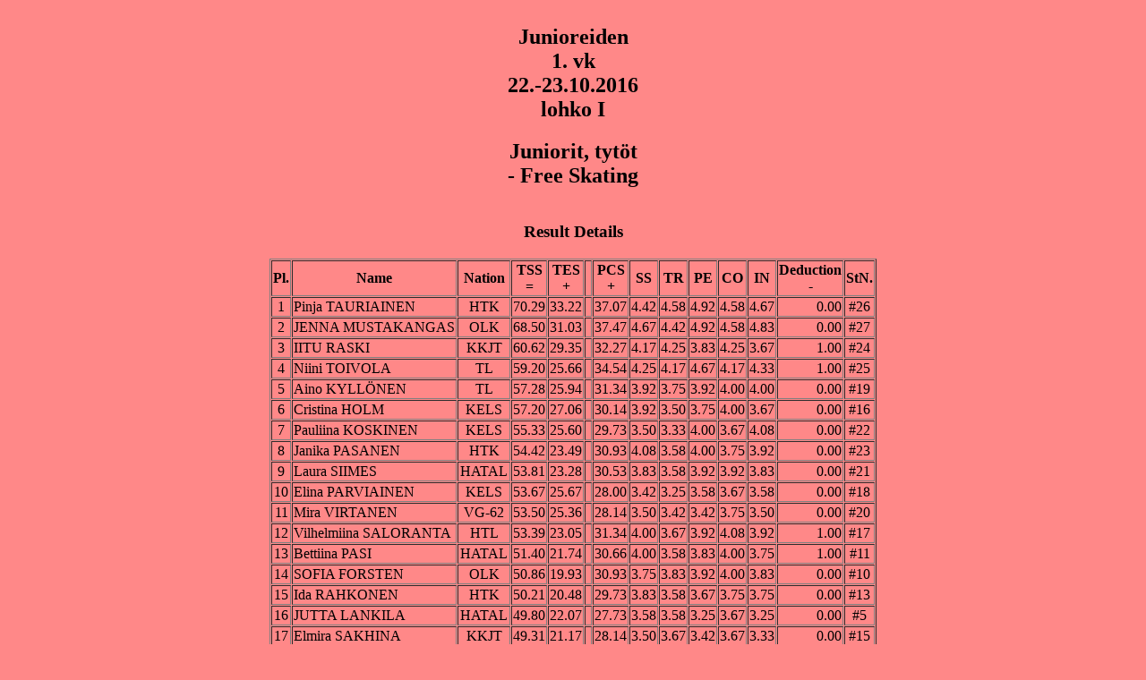

--- FILE ---
content_type: text/html
request_url: https://www.figureskatingresults.fi/results/1617/JunSenL11vkTL/SEG051.HTM
body_size: 2008
content:
<!DOCTYPE html><html><head><title>Junioreiden 1. vk 22.-23.10.2016 lohko I - Juniorit, tyt�t - Free Skating</title></head>
<body bgcolor="#FF8888"><div align="center">
<table border="0" cellspacing="1"><caption><h2>Junioreiden 1. vk 22.-23.10.2016 lohko I</h2><h2>Juniorit, tyt�t - Free Skating</h2><h3></h3></caption></table>
<table border="1" cellspacing="1"><caption><h3>Result Details</h3></caption>
<tr><th>Pl.</th><th>Name</th><th>Nation</th><th>TSS<br />=</th><th>TES<br />+</th><th>&nbsp;</th><th>PCS<br />+</th><th>SS</th><th>TR</th><th>PE</th><th>CO</th><th>IN</th><th>Deduction<br />-</th><th>StN.</th></tr>
<tr><td align="center">1</td><td><a>Pinja TAURIAINEN</a></td><td align="center">HTK</td><td align="right">70.29</td><td align="right">33.22</td><td>&nbsp;</td><td align="right">37.07</td><td align="right">4.42</td><td align="right">4.58</td><td align="right">4.92</td><td align="right">4.58</td><td align="right">4.67</td><td align="right">0.00</td><td align="center">#26 </td></tr>
<tr><td align="center">2</td><td><a>JENNA MUSTAKANGAS</a></td><td align="center">OLK</td><td align="right">68.50</td><td align="right">31.03</td><td>&nbsp;</td><td align="right">37.47</td><td align="right">4.67</td><td align="right">4.42</td><td align="right">4.92</td><td align="right">4.58</td><td align="right">4.83</td><td align="right">0.00</td><td align="center">#27 </td></tr>
<tr><td align="center">3</td><td><a>IITU RASKI</a></td><td align="center">KKJT</td><td align="right">60.62</td><td align="right">29.35</td><td>&nbsp;</td><td align="right">32.27</td><td align="right">4.17</td><td align="right">4.25</td><td align="right">3.83</td><td align="right">4.25</td><td align="right">3.67</td><td align="right">1.00</td><td align="center">#24 </td></tr>
<tr><td align="center">4</td><td><a>Niini TOIVOLA</a></td><td align="center">TL</td><td align="right">59.20</td><td align="right">25.66</td><td>&nbsp;</td><td align="right">34.54</td><td align="right">4.25</td><td align="right">4.17</td><td align="right">4.67</td><td align="right">4.17</td><td align="right">4.33</td><td align="right">1.00</td><td align="center">#25 </td></tr>
<tr><td align="center">5</td><td><a>Aino KYLL�NEN</a></td><td align="center">TL</td><td align="right">57.28</td><td align="right">25.94</td><td>&nbsp;</td><td align="right">31.34</td><td align="right">3.92</td><td align="right">3.75</td><td align="right">3.92</td><td align="right">4.00</td><td align="right">4.00</td><td align="right">0.00</td><td align="center">#19 </td></tr>
<tr><td align="center">6</td><td><a>Cristina HOLM</a></td><td align="center">KELS</td><td align="right">57.20</td><td align="right">27.06</td><td>&nbsp;</td><td align="right">30.14</td><td align="right">3.92</td><td align="right">3.50</td><td align="right">3.75</td><td align="right">4.00</td><td align="right">3.67</td><td align="right">0.00</td><td align="center">#16 </td></tr>
<tr><td align="center">7</td><td><a>Pauliina KOSKINEN</a></td><td align="center">KELS</td><td align="right">55.33</td><td align="right">25.60</td><td>&nbsp;</td><td align="right">29.73</td><td align="right">3.50</td><td align="right">3.33</td><td align="right">4.00</td><td align="right">3.67</td><td align="right">4.08</td><td align="right">0.00</td><td align="center">#22 </td></tr>
<tr><td align="center">8</td><td><a>Janika PASANEN</a></td><td align="center">HTK</td><td align="right">54.42</td><td align="right">23.49</td><td>&nbsp;</td><td align="right">30.93</td><td align="right">4.08</td><td align="right">3.58</td><td align="right">4.00</td><td align="right">3.75</td><td align="right">3.92</td><td align="right">0.00</td><td align="center">#23 </td></tr>
<tr><td align="center">9</td><td><a>Laura SIIMES</a></td><td align="center">HATAL</td><td align="right">53.81</td><td align="right">23.28</td><td>&nbsp;</td><td align="right">30.53</td><td align="right">3.83</td><td align="right">3.58</td><td align="right">3.92</td><td align="right">3.92</td><td align="right">3.83</td><td align="right">0.00</td><td align="center">#21 </td></tr>
<tr><td align="center">10</td><td><a>Elina PARVIAINEN</a></td><td align="center">KELS</td><td align="right">53.67</td><td align="right">25.67</td><td>&nbsp;</td><td align="right">28.00</td><td align="right">3.42</td><td align="right">3.25</td><td align="right">3.58</td><td align="right">3.67</td><td align="right">3.58</td><td align="right">0.00</td><td align="center">#18 </td></tr>
<tr><td align="center">11</td><td><a>Mira VIRTANEN</a></td><td align="center">VG-62</td><td align="right">53.50</td><td align="right">25.36</td><td>&nbsp;</td><td align="right">28.14</td><td align="right">3.50</td><td align="right">3.42</td><td align="right">3.42</td><td align="right">3.75</td><td align="right">3.50</td><td align="right">0.00</td><td align="center">#20 </td></tr>
<tr><td align="center">12</td><td><a>Vilhelmiina SALORANTA</a></td><td align="center">HTL</td><td align="right">53.39</td><td align="right">23.05</td><td>&nbsp;</td><td align="right">31.34</td><td align="right">4.00</td><td align="right">3.67</td><td align="right">3.92</td><td align="right">4.08</td><td align="right">3.92</td><td align="right">1.00</td><td align="center">#17 </td></tr>
<tr><td align="center">13</td><td><a>Bettiina PASI</a></td><td align="center">HATAL</td><td align="right">51.40</td><td align="right">21.74</td><td>&nbsp;</td><td align="right">30.66</td><td align="right">4.00</td><td align="right">3.58</td><td align="right">3.83</td><td align="right">4.00</td><td align="right">3.75</td><td align="right">1.00</td><td align="center">#11 </td></tr>
<tr><td align="center">14</td><td><a>SOFIA FORSTEN</a></td><td align="center">OLK</td><td align="right">50.86</td><td align="right">19.93</td><td>&nbsp;</td><td align="right">30.93</td><td align="right">3.75</td><td align="right">3.83</td><td align="right">3.92</td><td align="right">4.00</td><td align="right">3.83</td><td align="right">0.00</td><td align="center">#10 </td></tr>
<tr><td align="center">15</td><td><a>Ida RAHKONEN</a></td><td align="center">HTK</td><td align="right">50.21</td><td align="right">20.48</td><td>&nbsp;</td><td align="right">29.73</td><td align="right">3.83</td><td align="right">3.58</td><td align="right">3.67</td><td align="right">3.75</td><td align="right">3.75</td><td align="right">0.00</td><td align="center">#13 </td></tr>
<tr><td align="center">16</td><td><a>JUTTA LANKILA</a></td><td align="center">HATAL</td><td align="right">49.80</td><td align="right">22.07</td><td>&nbsp;</td><td align="right">27.73</td><td align="right">3.58</td><td align="right">3.58</td><td align="right">3.25</td><td align="right">3.67</td><td align="right">3.25</td><td align="right">0.00</td><td align="center">#5 </td></tr>
<tr><td align="center">17</td><td><a>Elmira SAKHINA</a></td><td align="center">KKJT</td><td align="right">49.31</td><td align="right">21.17</td><td>&nbsp;</td><td align="right">28.14</td><td align="right">3.50</td><td align="right">3.67</td><td align="right">3.42</td><td align="right">3.67</td><td align="right">3.33</td><td align="right">0.00</td><td align="center">#15 </td></tr>
<tr><td align="center">18</td><td><a>EMILIA KUKKOHOVI</a></td><td align="center">OLK</td><td align="right">48.91</td><td align="right">21.18</td><td>&nbsp;</td><td align="right">27.73</td><td align="right">3.50</td><td align="right">3.50</td><td align="right">3.33</td><td align="right">3.67</td><td align="right">3.33</td><td align="right">0.00</td><td align="center">#6 </td></tr>
<tr><td align="center">19</td><td><a>Ninna HEIKINM�KI</a></td><td align="center">HTL</td><td align="right">48.78</td><td align="right">21.92</td><td>&nbsp;</td><td align="right">27.86</td><td align="right">3.58</td><td align="right">3.33</td><td align="right">3.42</td><td align="right">3.75</td><td align="right">3.33</td><td align="right">1.00</td><td align="center">#9 </td></tr>
<tr><td align="center">20</td><td><a>PIHLA TURUNEN</a></td><td align="center">KELS</td><td align="right">48.15</td><td align="right">21.81</td><td>&nbsp;</td><td align="right">27.34</td><td align="right">3.00</td><td align="right">3.42</td><td align="right">3.25</td><td align="right">3.67</td><td align="right">3.75</td><td align="right">1.00</td><td align="center">#1 </td></tr>
<tr><td align="center">21</td><td><a>MARIETTA TAMMINEN</a></td><td align="center">VARAL</td><td align="right">44.22</td><td align="right">20.82</td><td>&nbsp;</td><td align="right">24.40</td><td align="right">2.92</td><td align="right">3.08</td><td align="right">3.17</td><td align="right">3.08</td><td align="right">3.00</td><td align="right">1.00</td><td align="center">#4 </td></tr>
<tr><td align="center">22</td><td><a>Jenny HANSEN</a></td><td align="center">VG-62</td><td align="right">43.68</td><td align="right">18.62</td><td>&nbsp;</td><td align="right">29.06</td><td align="right">4.08</td><td align="right">3.75</td><td align="right">3.08</td><td align="right">3.75</td><td align="right">3.50</td><td align="right">4.00</td><td align="center">#14 </td></tr>
<tr><td align="center">23</td><td><a>SEYLAN AFSAR</a></td><td align="center">HATAL</td><td align="right">43.22</td><td align="right">16.75</td><td>&nbsp;</td><td align="right">27.47</td><td align="right">3.50</td><td align="right">3.17</td><td align="right">3.42</td><td align="right">3.58</td><td align="right">3.50</td><td align="right">1.00</td><td align="center">#8 </td></tr>
<tr><td align="center">24</td><td><a>Jutta HARJU</a></td><td align="center">HTK</td><td align="right">41.68</td><td align="right">17.55</td><td>&nbsp;</td><td align="right">24.13</td><td align="right">3.08</td><td align="right">2.83</td><td align="right">2.92</td><td align="right">3.33</td><td align="right">2.92</td><td align="right">0.00</td><td align="center">#7 </td></tr>
<tr><td align="center">25</td><td><a>OONA AALTO</a></td><td align="center">SCT</td><td align="right">40.43</td><td align="right">13.36</td><td>&nbsp;</td><td align="right">29.07</td><td align="right">3.67</td><td align="right">3.42</td><td align="right">3.33</td><td align="right">3.92</td><td align="right">3.83</td><td align="right">2.00</td><td align="center">#12 </td></tr>
<tr><td align="center">26</td><td><a>ELINA LEPIST�</a></td><td align="center">HYTL</td><td align="right">39.75</td><td align="right">16.42</td><td>&nbsp;</td><td align="right">25.33</td><td align="right">3.33</td><td align="right">3.08</td><td align="right">2.92</td><td align="right">3.33</td><td align="right">3.17</td><td align="right">2.00</td><td align="center">#3 </td></tr>
<tr><td align="center">27</td><td><a>SENJA ENGBLOM</a></td><td align="center">SCT</td><td align="right">33.34</td><td align="right">11.74</td><td>&nbsp;</td><td align="right">23.60</td><td align="right">3.17</td><td align="right">3.17</td><td align="right">2.50</td><td align="right">3.08</td><td align="right">2.83</td><td align="right">2.00</td><td align="center">#2 </td></tr>
</table><p></p><p></p>
<table border="0" cellspacing="0">
<colgroup><col width="75"><col width="200"></colgroup>
<tr><td>Legend</td><td> </td></tr>
<tr><td>TSS</td><td>Total Segment Score</td></tr>
<tr><td>TES</td><td>Technical Element Score</td></tr>
<tr><td>PCS</td><td>Program Component Score</td></tr>
<tr><td> </td><td> </td></tr>
<tr><td>SS</td><td>Skating Skills</td></tr>
<tr><td>TR</td><td>Transitions</td></tr>
<tr><td>PE</td><td>Performance</td></tr>
<tr><td>CO</td><td>Composition</td></tr>
<tr><td>IN</td><td>Interpretation of the Music</td></tr>
</table><p></p><p></p>
<p><a href="index.htm">Back to Event Page</a></p>
<p><a href="javascript:history.go (-1)">Back</a> <a href="http://www.tlry.net">Back to Home Page</a></p>
<p>
</p>
<p><a href='mailto:tl.kilpailut@gmail.om'>Contact result service</a></p>
<p><font size='-1'><a href="http://www.isujudgingsystem.com">Created by ISUCalcFS</a></font></p><p> Last Update: 23.10.2016  16:24</p>
</div></body></html>
